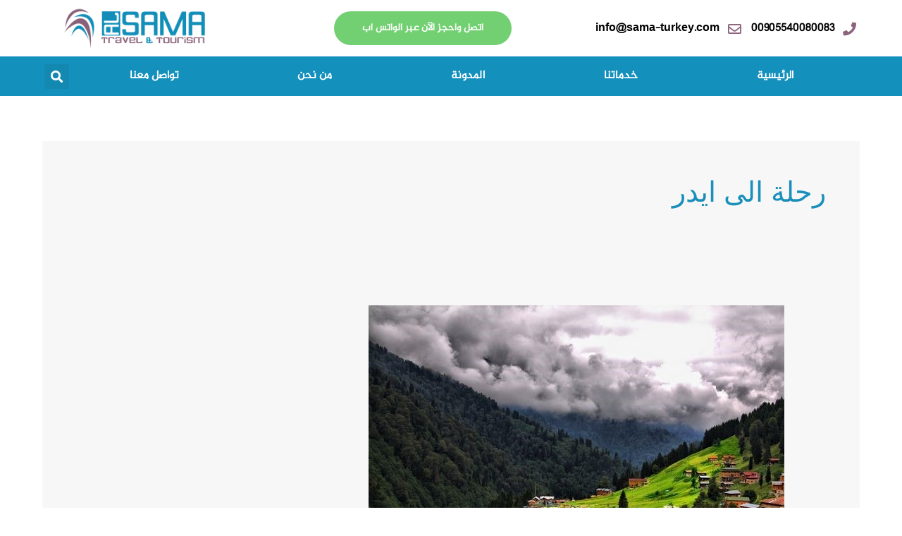

--- FILE ---
content_type: text/css
request_url: https://sama-turkey.com/wp-content/uploads/elementor/css/post-442.css?ver=1734647472
body_size: 168
content:
.elementor-kit-442{--e-global-color-primary:#6EC1E4;--e-global-color-secondary:#54595F;--e-global-color-text:#7A7A7A;--e-global-color-accent:#61CE70;--e-global-color-1cfb29ea:#4054B2;--e-global-color-72950f23:#23A455;--e-global-color-5006927c:#000;--e-global-color-f34b320:#FFF;--e-global-typography-primary-font-family:"al-jazera";--e-global-typography-primary-font-weight:600;--e-global-typography-secondary-font-family:"al-jazera";--e-global-typography-secondary-font-weight:400;--e-global-typography-text-font-family:"al-jazera";--e-global-typography-text-font-weight:400;--e-global-typography-accent-font-family:"al-jazera";--e-global-typography-accent-font-weight:500;}.elementor-kit-442 e-page-transition{background-color:#FFBC7D;}.elementor-section.elementor-section-boxed > .elementor-container{max-width:1140px;}.e-con{--container-max-width:1140px;}.elementor-widget:not(:last-child){margin-block-end:20px;}.elementor-element{--widgets-spacing:20px 20px;--widgets-spacing-row:20px;--widgets-spacing-column:20px;}{}h1.entry-title{display:var(--page-title-display);}@media(max-width:1024px){.elementor-section.elementor-section-boxed > .elementor-container{max-width:1024px;}.e-con{--container-max-width:1024px;}}@media(max-width:767px){.elementor-section.elementor-section-boxed > .elementor-container{max-width:767px;}.e-con{--container-max-width:767px;}}/* Start Custom Fonts CSS */@font-face {
	font-family: 'al-jazera';
	font-style: normal;
	font-weight: normal;
	font-display: auto;
	src: url('https://sama-turkey.com/wp-content/uploads/2023/12/Al-Jazeera-Arabic-Regular.ttf') format('truetype');
}
/* End Custom Fonts CSS */

--- FILE ---
content_type: text/css
request_url: https://sama-turkey.com/wp-content/uploads/elementor/css/post-699.css?ver=1734647472
body_size: 1348
content:
.elementor-699 .elementor-element.elementor-element-57b55125:not(.elementor-motion-effects-element-type-background), .elementor-699 .elementor-element.elementor-element-57b55125 > .elementor-motion-effects-container > .elementor-motion-effects-layer{background-color:#FFFFFF82;}.elementor-699 .elementor-element.elementor-element-57b55125 > .elementor-container{max-width:1400px;min-height:80px;}.elementor-699 .elementor-element.elementor-element-57b55125{transition:background 0.3s, border 0.3s, border-radius 0.3s, box-shadow 0.3s;margin-top:0px;margin-bottom:0px;padding:0px 0px 0px 0px;}.elementor-699 .elementor-element.elementor-element-57b55125 > .elementor-background-overlay{transition:background 0.3s, border-radius 0.3s, opacity 0.3s;}.elementor-699 .elementor-element.elementor-element-308db53 > .elementor-widget-container{margin:4px 4px 4px 4px;padding:2px 2px 2px 2px;}.elementor-699 .elementor-element.elementor-element-308db53 .elementor-icon-list-items:not(.elementor-inline-items) .elementor-icon-list-item:not(:last-child){padding-bottom:calc(9px/2);}.elementor-699 .elementor-element.elementor-element-308db53 .elementor-icon-list-items:not(.elementor-inline-items) .elementor-icon-list-item:not(:first-child){margin-top:calc(9px/2);}.elementor-699 .elementor-element.elementor-element-308db53 .elementor-icon-list-items.elementor-inline-items .elementor-icon-list-item{margin-right:calc(9px/2);margin-left:calc(9px/2);}.elementor-699 .elementor-element.elementor-element-308db53 .elementor-icon-list-items.elementor-inline-items{margin-right:calc(-9px/2);margin-left:calc(-9px/2);}body.rtl .elementor-699 .elementor-element.elementor-element-308db53 .elementor-icon-list-items.elementor-inline-items .elementor-icon-list-item:after{left:calc(-9px/2);}body:not(.rtl) .elementor-699 .elementor-element.elementor-element-308db53 .elementor-icon-list-items.elementor-inline-items .elementor-icon-list-item:after{right:calc(-9px/2);}.elementor-699 .elementor-element.elementor-element-308db53 .elementor-icon-list-icon i{color:#8C647C;transition:color 0.3s;}.elementor-699 .elementor-element.elementor-element-308db53 .elementor-icon-list-icon svg{fill:#8C647C;transition:fill 0.3s;}.elementor-699 .elementor-element.elementor-element-308db53 .elementor-icon-list-item:hover .elementor-icon-list-icon i{color:#8C647C;}.elementor-699 .elementor-element.elementor-element-308db53 .elementor-icon-list-item:hover .elementor-icon-list-icon svg{fill:#8C647C;}.elementor-699 .elementor-element.elementor-element-308db53{--e-icon-list-icon-size:19px;--e-icon-list-icon-align:left;--e-icon-list-icon-margin:0 calc(var(--e-icon-list-icon-size, 1em) * 0.25) 0 0;--icon-vertical-offset:0px;}.elementor-699 .elementor-element.elementor-element-308db53 .elementor-icon-list-icon{padding-left:7px;}.elementor-699 .elementor-element.elementor-element-308db53 .elementor-icon-list-item > .elementor-icon-list-text, .elementor-699 .elementor-element.elementor-element-308db53 .elementor-icon-list-item > a{font-family:"al-jazera", Sans-serif;font-weight:600;}.elementor-699 .elementor-element.elementor-element-308db53 .elementor-icon-list-text{color:#000000;transition:color 0.3s;}.elementor-699 .elementor-element.elementor-element-3d5c4eb .elementor-button{background-color:#73D072;font-family:"al-jazera", Sans-serif;}.elementor-bc-flex-widget .elementor-699 .elementor-element.elementor-element-5d7577d6.elementor-column .elementor-widget-wrap{align-items:center;}.elementor-699 .elementor-element.elementor-element-5d7577d6.elementor-column.elementor-element[data-element_type="column"] > .elementor-widget-wrap.elementor-element-populated{align-content:center;align-items:center;}.elementor-699 .elementor-element.elementor-element-5d7577d6 > .elementor-element-populated{margin:25px 0px 0px 0px;--e-column-margin-right:0px;--e-column-margin-left:0px;}.elementor-699 .elementor-element.elementor-element-7acfd56 > .elementor-widget-container{margin:-50px 31px -44px 0px;padding:-4px 14px -3px 0px;}.elementor-699 .elementor-element.elementor-element-7acfd56{text-align:center;}.elementor-699 .elementor-element.elementor-element-7acfd56 img{width:238px;max-width:100%;}.elementor-699 .elementor-element.elementor-element-638cf168:not(.elementor-motion-effects-element-type-background), .elementor-699 .elementor-element.elementor-element-638cf168 > .elementor-motion-effects-container > .elementor-motion-effects-layer{background-color:#1490BC;}.elementor-699 .elementor-element.elementor-element-638cf168{transition:background 0.3s, border 0.3s, border-radius 0.3s, box-shadow 0.3s;padding:0px 60px 0px 60px;}.elementor-699 .elementor-element.elementor-element-638cf168 > .elementor-background-overlay{transition:background 0.3s, border-radius 0.3s, opacity 0.3s;}.elementor-699 .elementor-element.elementor-element-520e08bd .elementor-menu-toggle{margin:0 auto;background-color:rgba(0,0,0,0);border-width:0px;border-radius:0px;}.elementor-699 .elementor-element.elementor-element-520e08bd .elementor-nav-menu .elementor-item{font-family:var( --e-global-typography-primary-font-family ), Sans-serif;font-weight:var( --e-global-typography-primary-font-weight );}.elementor-699 .elementor-element.elementor-element-520e08bd .elementor-nav-menu--main .elementor-item{color:#FFFFFF;fill:#FFFFFF;padding-top:18px;padding-bottom:18px;}.elementor-699 .elementor-element.elementor-element-520e08bd .elementor-nav-menu--main .elementor-item:hover,
					.elementor-699 .elementor-element.elementor-element-520e08bd .elementor-nav-menu--main .elementor-item.elementor-item-active,
					.elementor-699 .elementor-element.elementor-element-520e08bd .elementor-nav-menu--main .elementor-item.highlighted,
					.elementor-699 .elementor-element.elementor-element-520e08bd .elementor-nav-menu--main .elementor-item:focus{color:#FFC5E8;fill:#FFC5E8;}.elementor-699 .elementor-element.elementor-element-520e08bd .elementor-nav-menu--main .elementor-item.elementor-item-active{color:#000000;}.elementor-699 .elementor-element.elementor-element-520e08bd .e--pointer-framed .elementor-item:before{border-width:3px;}.elementor-699 .elementor-element.elementor-element-520e08bd .e--pointer-framed.e--animation-draw .elementor-item:before{border-width:0 0 3px 3px;}.elementor-699 .elementor-element.elementor-element-520e08bd .e--pointer-framed.e--animation-draw .elementor-item:after{border-width:3px 3px 0 0;}.elementor-699 .elementor-element.elementor-element-520e08bd .e--pointer-framed.e--animation-corners .elementor-item:before{border-width:3px 0 0 3px;}.elementor-699 .elementor-element.elementor-element-520e08bd .e--pointer-framed.e--animation-corners .elementor-item:after{border-width:0 3px 3px 0;}.elementor-699 .elementor-element.elementor-element-520e08bd .e--pointer-underline .elementor-item:after,
					 .elementor-699 .elementor-element.elementor-element-520e08bd .e--pointer-overline .elementor-item:before,
					 .elementor-699 .elementor-element.elementor-element-520e08bd .e--pointer-double-line .elementor-item:before,
					 .elementor-699 .elementor-element.elementor-element-520e08bd .e--pointer-double-line .elementor-item:after{height:3px;}.elementor-699 .elementor-element.elementor-element-520e08bd .elementor-nav-menu--dropdown a, .elementor-699 .elementor-element.elementor-element-520e08bd .elementor-menu-toggle{color:#000000;}.elementor-699 .elementor-element.elementor-element-520e08bd .elementor-nav-menu--dropdown{background-color:#f2f2f2;}.elementor-699 .elementor-element.elementor-element-520e08bd .elementor-nav-menu--dropdown a:hover,
					.elementor-699 .elementor-element.elementor-element-520e08bd .elementor-nav-menu--dropdown a.elementor-item-active,
					.elementor-699 .elementor-element.elementor-element-520e08bd .elementor-nav-menu--dropdown a.highlighted,
					.elementor-699 .elementor-element.elementor-element-520e08bd .elementor-menu-toggle:hover{color:#02d3c9;}.elementor-699 .elementor-element.elementor-element-520e08bd .elementor-nav-menu--dropdown a:hover,
					.elementor-699 .elementor-element.elementor-element-520e08bd .elementor-nav-menu--dropdown a.elementor-item-active,
					.elementor-699 .elementor-element.elementor-element-520e08bd .elementor-nav-menu--dropdown a.highlighted{background-color:#ededed;}.elementor-699 .elementor-element.elementor-element-520e08bd .elementor-nav-menu--dropdown .elementor-item, .elementor-699 .elementor-element.elementor-element-520e08bd .elementor-nav-menu--dropdown  .elementor-sub-item{font-size:15px;}.elementor-699 .elementor-element.elementor-element-520e08bd div.elementor-menu-toggle{color:#02d3c9;}.elementor-699 .elementor-element.elementor-element-520e08bd div.elementor-menu-toggle svg{fill:#02d3c9;}.elementor-699 .elementor-element.elementor-element-520e08bd div.elementor-menu-toggle:hover{color:#54595f;}.elementor-699 .elementor-element.elementor-element-520e08bd div.elementor-menu-toggle:hover svg{fill:#54595f;}.elementor-699 .elementor-element.elementor-element-520e08bd{--nav-menu-icon-size:30px;}.elementor-bc-flex-widget .elementor-699 .elementor-element.elementor-element-6dc3f987.elementor-column .elementor-widget-wrap{align-items:center;}.elementor-699 .elementor-element.elementor-element-6dc3f987.elementor-column.elementor-element[data-element_type="column"] > .elementor-widget-wrap.elementor-element-populated{align-content:center;align-items:center;}.elementor-699 .elementor-element.elementor-element-6dc3f987 > .elementor-element-populated{padding:1px 1px 1px 1px;}.elementor-699 .elementor-element.elementor-element-dfef981 .elementor-search-form{text-align:center;}.elementor-699 .elementor-element.elementor-element-dfef981 .elementor-search-form__toggle{--e-search-form-toggle-size:35px;--e-search-form-toggle-color:#ffffff;--e-search-form-toggle-icon-size:calc(50em / 100);}.elementor-699 .elementor-element.elementor-element-dfef981.elementor-search-form--skin-full_screen .elementor-search-form__container{background-color:rgba(12,12,12,0.85);}.elementor-699 .elementor-element.elementor-element-dfef981 input[type="search"].elementor-search-form__input{font-family:"Rubik", Sans-serif;font-size:24px;font-weight:300;}.elementor-699 .elementor-element.elementor-element-dfef981 .elementor-search-form__input,
					.elementor-699 .elementor-element.elementor-element-dfef981 .elementor-search-form__icon,
					.elementor-699 .elementor-element.elementor-element-dfef981 .elementor-lightbox .dialog-lightbox-close-button,
					.elementor-699 .elementor-element.elementor-element-dfef981 .elementor-lightbox .dialog-lightbox-close-button:hover,
					.elementor-699 .elementor-element.elementor-element-dfef981.elementor-search-form--skin-full_screen input[type="search"].elementor-search-form__input{color:#ffffff;fill:#ffffff;}.elementor-699 .elementor-element.elementor-element-dfef981:not(.elementor-search-form--skin-full_screen) .elementor-search-form__container{border-color:#ffffff;border-radius:0px;}.elementor-699 .elementor-element.elementor-element-dfef981.elementor-search-form--skin-full_screen input[type="search"].elementor-search-form__input{border-color:#ffffff;border-radius:0px;}.elementor-699 .elementor-element.elementor-element-dfef981 .elementor-search-form__toggle:hover{--e-search-form-toggle-color:#f40045;}.elementor-699 .elementor-element.elementor-element-dfef981 .elementor-search-form__toggle:focus{--e-search-form-toggle-color:#f40045;}@media(max-width:1024px){.elementor-699 .elementor-element.elementor-element-57b55125{padding:0px 50px 0px 50px;}.elementor-699 .elementor-element.elementor-element-733ce703 > .elementor-element-populated{padding:0px 0px 0px 70px;}.elementor-699 .elementor-element.elementor-element-638cf168{padding:20px 20px 20px 20px;}}@media(max-width:767px){.elementor-699 .elementor-element.elementor-element-57b55125{margin-top:0px;margin-bottom:0px;padding:0px 0px 0px 0px;}.elementor-699 .elementor-element.elementor-element-7d0b5a72 > .elementor-element-populated{padding:0px 0px 0px 0px;}.elementor-699 .elementor-element.elementor-element-308db53 .elementor-icon-list-items:not(.elementor-inline-items) .elementor-icon-list-item:not(:last-child){padding-bottom:calc(25px/2);}.elementor-699 .elementor-element.elementor-element-308db53 .elementor-icon-list-items:not(.elementor-inline-items) .elementor-icon-list-item:not(:first-child){margin-top:calc(25px/2);}.elementor-699 .elementor-element.elementor-element-308db53 .elementor-icon-list-items.elementor-inline-items .elementor-icon-list-item{margin-right:calc(25px/2);margin-left:calc(25px/2);}.elementor-699 .elementor-element.elementor-element-308db53 .elementor-icon-list-items.elementor-inline-items{margin-right:calc(-25px/2);margin-left:calc(-25px/2);}body.rtl .elementor-699 .elementor-element.elementor-element-308db53 .elementor-icon-list-items.elementor-inline-items .elementor-icon-list-item:after{left:calc(-25px/2);}body:not(.rtl) .elementor-699 .elementor-element.elementor-element-308db53 .elementor-icon-list-items.elementor-inline-items .elementor-icon-list-item:after{right:calc(-25px/2);}.elementor-699 .elementor-element.elementor-element-733ce703{width:55%;}.elementor-bc-flex-widget .elementor-699 .elementor-element.elementor-element-733ce703.elementor-column .elementor-widget-wrap{align-items:center;}.elementor-699 .elementor-element.elementor-element-733ce703.elementor-column.elementor-element[data-element_type="column"] > .elementor-widget-wrap.elementor-element-populated{align-content:center;align-items:center;}.elementor-699 .elementor-element.elementor-element-733ce703.elementor-column > .elementor-widget-wrap{justify-content:center;}.elementor-699 .elementor-element.elementor-element-733ce703 > .elementor-widget-wrap > .elementor-widget:not(.elementor-widget__width-auto):not(.elementor-widget__width-initial):not(:last-child):not(.elementor-absolute){margin-bottom:20px;}.elementor-699 .elementor-element.elementor-element-733ce703 > .elementor-element-populated{margin:0px 0px 0px 0px;--e-column-margin-right:0px;--e-column-margin-left:0px;padding:0px 0px 0px 0px;}.elementor-699 .elementor-element.elementor-element-3d5c4eb > .elementor-widget-container{padding:0px 0px 0px 0px;}.elementor-699 .elementor-element.elementor-element-5d7577d6{width:45%;}.elementor-699 .elementor-element.elementor-element-5d7577d6 > .elementor-element-populated{padding:0px 0px 0px 20px;}.elementor-699 .elementor-element.elementor-element-7acfd56{text-align:left;}.elementor-699 .elementor-element.elementor-element-638cf168{margin-top:4px;margin-bottom:0px;padding:0px 20px 10px 20px;}.elementor-699 .elementor-element.elementor-element-2bf3abe0{width:50%;}.elementor-699 .elementor-element.elementor-element-2bf3abe0 > .elementor-element-populated{margin:0px -35px 0px 0px;--e-column-margin-right:-35px;--e-column-margin-left:0px;padding:0px 0px 0px 0px;}.elementor-699 .elementor-element.elementor-element-6dc3f987{width:50%;}.elementor-699 .elementor-element.elementor-element-6dc3f987 > .elementor-element-populated{padding:0px 0px 0px 0px;}.elementor-699 .elementor-element.elementor-element-dfef981 > .elementor-widget-container{margin:0px 100px 0px 0px;}}@media(min-width:768px){.elementor-699 .elementor-element.elementor-element-7d0b5a72{width:49%;}.elementor-699 .elementor-element.elementor-element-733ce703{width:36.781%;}.elementor-699 .elementor-element.elementor-element-5d7577d6{width:41%;}.elementor-699 .elementor-element.elementor-element-2bf3abe0{width:97.418%;}.elementor-699 .elementor-element.elementor-element-6dc3f987{width:2.06%;}}@media(max-width:1024px) and (min-width:768px){.elementor-699 .elementor-element.elementor-element-7d0b5a72{width:70%;}.elementor-699 .elementor-element.elementor-element-733ce703{width:50%;}}

--- FILE ---
content_type: text/css
request_url: https://sama-turkey.com/wp-content/uploads/elementor/css/post-694.css?ver=1734647472
body_size: 1062
content:
.elementor-694 .elementor-element.elementor-element-1dc6192c:not(.elementor-motion-effects-element-type-background), .elementor-694 .elementor-element.elementor-element-1dc6192c > .elementor-motion-effects-container > .elementor-motion-effects-layer{background-image:url("https://sama-turkey.com/wp-content/uploads/2021/10/66.png");background-position:center center;background-size:cover;}.elementor-694 .elementor-element.elementor-element-1dc6192c > .elementor-background-overlay{background-color:#001035;opacity:0.6;transition:background 0.3s, border-radius 0.3s, opacity 0.3s;}.elementor-694 .elementor-element.elementor-element-1dc6192c{transition:background 0.3s, border 0.3s, border-radius 0.3s, box-shadow 0.3s;padding:-7px 0px 7px 0px;}.elementor-694 .elementor-element.elementor-element-7b969fb2{margin-top:3px;margin-bottom:3px;}.elementor-694 .elementor-element.elementor-element-756dc8f1 .elementor-heading-title{font-family:"al-jazera", Sans-serif;font-size:18px;font-weight:500;color:#BDDFFF;}.elementor-694 .elementor-element.elementor-element-52e99a9a .elementor-icon-list-items:not(.elementor-inline-items) .elementor-icon-list-item:not(:last-child){padding-bottom:calc(14px/2);}.elementor-694 .elementor-element.elementor-element-52e99a9a .elementor-icon-list-items:not(.elementor-inline-items) .elementor-icon-list-item:not(:first-child){margin-top:calc(14px/2);}.elementor-694 .elementor-element.elementor-element-52e99a9a .elementor-icon-list-items.elementor-inline-items .elementor-icon-list-item{margin-right:calc(14px/2);margin-left:calc(14px/2);}.elementor-694 .elementor-element.elementor-element-52e99a9a .elementor-icon-list-items.elementor-inline-items{margin-right:calc(-14px/2);margin-left:calc(-14px/2);}body.rtl .elementor-694 .elementor-element.elementor-element-52e99a9a .elementor-icon-list-items.elementor-inline-items .elementor-icon-list-item:after{left:calc(-14px/2);}body:not(.rtl) .elementor-694 .elementor-element.elementor-element-52e99a9a .elementor-icon-list-items.elementor-inline-items .elementor-icon-list-item:after{right:calc(-14px/2);}.elementor-694 .elementor-element.elementor-element-52e99a9a .elementor-icon-list-icon i{transition:color 0.3s;}.elementor-694 .elementor-element.elementor-element-52e99a9a .elementor-icon-list-icon svg{transition:fill 0.3s;}.elementor-694 .elementor-element.elementor-element-52e99a9a{--e-icon-list-icon-size:0px;--icon-vertical-offset:0px;}.elementor-694 .elementor-element.elementor-element-52e99a9a .elementor-icon-list-icon{padding-left:2px;}.elementor-694 .elementor-element.elementor-element-52e99a9a .elementor-icon-list-item > .elementor-icon-list-text, .elementor-694 .elementor-element.elementor-element-52e99a9a .elementor-icon-list-item > a{font-family:"al-jazera", Sans-serif;font-size:15px;font-weight:400;}.elementor-694 .elementor-element.elementor-element-52e99a9a .elementor-icon-list-text{color:#FFFFFF;transition:color 0.3s;}.elementor-694 .elementor-element.elementor-element-2301e4c0 .elementor-heading-title{font-family:"al-jazera", Sans-serif;font-size:18px;font-weight:500;color:#B7D7FF;}.elementor-694 .elementor-element.elementor-element-2927bb2{--grid-row-gap:10px;--grid-column-gap:20px;}.elementor-694 .elementor-element.elementor-element-2927bb2 .elementor-post__title, .elementor-694 .elementor-element.elementor-element-2927bb2 .elementor-post__title a{color:#FFFFFF;font-family:"al-jazera", Sans-serif;font-size:14px;}.elementor-694 .elementor-element.elementor-element-5a67c2fe .elementor-heading-title{font-family:"al-jazera", Sans-serif;font-size:18px;font-weight:500;color:#ABCCFF;}.elementor-694 .elementor-element.elementor-element-0d184fc{width:var( --container-widget-width, 87.354% );max-width:87.354%;--container-widget-width:87.354%;--container-widget-flex-grow:0;color:#FFFFFF;font-family:"al-jazera", Sans-serif;}.elementor-694 .elementor-element.elementor-element-5279ddaa > .elementor-element-populated{margin:0% 0% 0% 0%;--e-column-margin-right:0%;--e-column-margin-left:0%;}.elementor-694 .elementor-element.elementor-element-6dc86bc6 > .elementor-widget-container{margin:0px 0px 0px 0px;padding:0px 0px 0px 0px;}.elementor-694 .elementor-element.elementor-element-6dc86bc6 .elementor-heading-title{font-family:"al-jazera", Sans-serif;font-size:18px;font-weight:500;color:#ffffff;}.elementor-694 .elementor-element.elementor-element-1e0d2669{--grid-template-columns:repeat(0, auto);width:var( --container-widget-width, 91.302% );max-width:91.302%;--container-widget-width:91.302%;--container-widget-flex-grow:0;--icon-size:14px;--grid-column-gap:6px;--grid-row-gap:0px;}.elementor-694 .elementor-element.elementor-element-1e0d2669 .elementor-social-icon{background-color:#ffffff;--icon-padding:0.9em;}.elementor-694 .elementor-element.elementor-element-1e0d2669 .elementor-social-icon i{color:#001444;}.elementor-694 .elementor-element.elementor-element-1e0d2669 .elementor-social-icon svg{fill:#001444;}.elementor-694 .elementor-element.elementor-element-0046eb0:not(.elementor-motion-effects-element-type-background) > .elementor-widget-wrap, .elementor-694 .elementor-element.elementor-element-0046eb0 > .elementor-widget-wrap > .elementor-motion-effects-container > .elementor-motion-effects-layer{background-image:url("https://sama-turkey.com/wp-content/uploads/2021/10/LOGO.png");background-position:0px 75px;background-repeat:no-repeat;background-size:190px auto;}.elementor-bc-flex-widget .elementor-694 .elementor-element.elementor-element-0046eb0.elementor-column .elementor-widget-wrap{align-items:center;}.elementor-694 .elementor-element.elementor-element-0046eb0.elementor-column.elementor-element[data-element_type="column"] > .elementor-widget-wrap.elementor-element-populated{align-content:center;align-items:center;}.elementor-694 .elementor-element.elementor-element-0046eb0.elementor-column > .elementor-widget-wrap{justify-content:center;}.elementor-694 .elementor-element.elementor-element-0046eb0 > .elementor-widget-wrap > .elementor-widget:not(.elementor-widget__width-auto):not(.elementor-widget__width-initial):not(:last-child):not(.elementor-absolute){margin-bottom:20px;}.elementor-694 .elementor-element.elementor-element-0046eb0 > .elementor-element-populated{transition:background 0.3s, border 0.3s, border-radius 0.3s, box-shadow 0.3s;margin:0px 0px 0px 0px;--e-column-margin-right:0px;--e-column-margin-left:0px;padding:0px 0px 0px 0px;}.elementor-694 .elementor-element.elementor-element-0046eb0 > .elementor-element-populated > .elementor-background-overlay{transition:background 0.3s, border-radius 0.3s, opacity 0.3s;}.elementor-694 .elementor-element.elementor-element-0046eb0{z-index:0;}.elementor-694 .elementor-element.elementor-element-2681821d > .elementor-container > .elementor-column > .elementor-widget-wrap{align-content:center;align-items:center;}.elementor-694 .elementor-element.elementor-element-2681821d{border-style:dotted;border-width:1px 0px 0px 0px;border-color:rgba(255,255,255,0.59);margin-top:-5px;margin-bottom:0px;padding:20px 0px 0px 0px;}.elementor-694 .elementor-element.elementor-element-2274795a > .elementor-element-populated{margin:-1px -1px -1px -1px;--e-column-margin-right:-1px;--e-column-margin-left:-1px;}.elementor-694 .elementor-element.elementor-element-1741bbba > .elementor-widget-container{margin:2px 2px 2px 2px;padding:-3px -3px -3px -3px;}.elementor-694 .elementor-element.elementor-element-1741bbba{text-align:center;}.elementor-694 .elementor-element.elementor-element-1741bbba .elementor-heading-title{font-size:13px;font-weight:300;line-height:1.5em;color:rgba(255,255,255,0.5);}@media(max-width:1024px){.elementor-694 .elementor-element.elementor-element-1dc6192c{padding:30px 20px 30px 20px;}.elementor-694 .elementor-element.elementor-element-52e99a9a .elementor-icon-list-item > .elementor-icon-list-text, .elementor-694 .elementor-element.elementor-element-52e99a9a .elementor-icon-list-item > a{font-size:13px;}.elementor-694 .elementor-element.elementor-element-5279ddaa > .elementor-element-populated{margin:0px 0px 0px 0px;--e-column-margin-right:0px;--e-column-margin-left:0px;}.elementor-694 .elementor-element.elementor-element-1e0d2669 .elementor-social-icon{--icon-padding:0.5em;}.elementor-694 .elementor-element.elementor-element-0046eb0:not(.elementor-motion-effects-element-type-background) > .elementor-widget-wrap, .elementor-694 .elementor-element.elementor-element-0046eb0 > .elementor-widget-wrap > .elementor-motion-effects-container > .elementor-motion-effects-layer{background-position:0px 0px;}}@media(max-width:767px){.elementor-694 .elementor-element.elementor-element-1dc6192c{padding:30px 20px 30px 20px;}.elementor-694 .elementor-element.elementor-element-7c48dad8 > .elementor-element-populated{padding:0px 0px 0px 0px;}.elementor-694 .elementor-element.elementor-element-6e4d14e3{width:50%;}.elementor-694 .elementor-element.elementor-element-52e99a9a .elementor-icon-list-item > .elementor-icon-list-text, .elementor-694 .elementor-element.elementor-element-52e99a9a .elementor-icon-list-item > a{font-size:14px;}.elementor-694 .elementor-element.elementor-element-3415d71c{width:50%;}.elementor-694 .elementor-element.elementor-element-2927bb2 .elementor-post__title, .elementor-694 .elementor-element.elementor-element-2927bb2 .elementor-post__title a{font-size:15px;}.elementor-694 .elementor-element.elementor-element-7d6e4f80{width:100%;}.elementor-694 .elementor-element.elementor-element-7d6e4f80 > .elementor-element-populated{margin:30px 0px 0px 0px;--e-column-margin-right:0px;--e-column-margin-left:0px;}.elementor-694 .elementor-element.elementor-element-5279ddaa{width:61%;}.elementor-694 .elementor-element.elementor-element-5279ddaa > .elementor-element-populated{margin:30px 0px 0px 0px;--e-column-margin-right:0px;--e-column-margin-left:0px;}.elementor-694 .elementor-element.elementor-element-1e0d2669{--icon-size:13px;}.elementor-694 .elementor-element.elementor-element-0046eb0:not(.elementor-motion-effects-element-type-background) > .elementor-widget-wrap, .elementor-694 .elementor-element.elementor-element-0046eb0 > .elementor-widget-wrap > .elementor-motion-effects-container > .elementor-motion-effects-layer{background-position:0px 0px;}.elementor-694 .elementor-element.elementor-element-2681821d{margin-top:30px;margin-bottom:0px;}.elementor-694 .elementor-element.elementor-element-1741bbba{text-align:left;}}@media(min-width:768px){.elementor-694 .elementor-element.elementor-element-6e4d14e3{width:20.903%;}.elementor-694 .elementor-element.elementor-element-3415d71c{width:19.016%;}.elementor-694 .elementor-element.elementor-element-7d6e4f80{width:24.454%;}.elementor-694 .elementor-element.elementor-element-5279ddaa{width:19.124%;}.elementor-694 .elementor-element.elementor-element-0046eb0{width:19%;}}@media(max-width:1024px) and (min-width:768px){.elementor-694 .elementor-element.elementor-element-2274795a{width:30%;}}

--- FILE ---
content_type: text/css
request_url: https://sama-turkey.com/wp-content/plugins/elementor/assets/lib/animations/styles/fadeInDown.min.css?ver=3.27.7
body_size: -208
content:
@keyframes fadeInDown{from{opacity:0;transform:translate3d(0,-100%,0)}to{opacity:1;transform:none}}.fadeInDown{animation-name:fadeInDown}